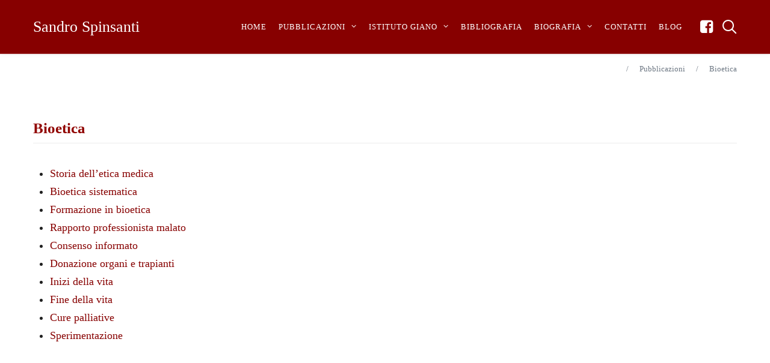

--- FILE ---
content_type: text/html; charset=UTF-8
request_url: https://sandrospinsanti.eu/pubblicazioni/bioetica/
body_size: 20329
content:
<!DOCTYPE html><html lang="it-IT"><head><script data-no-optimize="1">var litespeed_docref=sessionStorage.getItem("litespeed_docref");litespeed_docref&&(Object.defineProperty(document,"referrer",{get:function(){return litespeed_docref}}),sessionStorage.removeItem("litespeed_docref"));</script> <meta charset="UTF-8"><meta name="viewport" content="width=device-width, initial-scale=1"><link rel="shortcut icon" href="https://sandrospinsanti.eu/wp-content/uploads/2019/09/favicon.png"/><link rel="profile" href="http://gmpg.org/xfn/11"><link rel="pingback" href="https://sandrospinsanti.eu/xmlrpc.php"><meta name='robots' content='index, follow, max-image-preview:large, max-snippet:-1, max-video-preview:-1' /><style>img:is([sizes="auto" i], [sizes^="auto," i]) { contain-intrinsic-size: 3000px 1500px }</style><title>Bioetica - Sandro Spinsanti</title><meta name="description" content="La cura: come la sogniamo, come potrebbe essere." /><link rel="canonical" href="https://sandrospinsanti.eu/pubblicazioni/bioetica/" /><meta property="og:locale" content="it_IT" /><meta property="og:type" content="article" /><meta property="og:title" content="Bioetica - Sandro Spinsanti" /><meta property="og:description" content="La cura: come la sogniamo, come potrebbe essere." /><meta property="og:url" content="https://sandrospinsanti.eu/pubblicazioni/bioetica/" /><meta property="og:site_name" content="Sandro Spinsanti" /><meta property="article:publisher" content="https://www.facebook.com/Sandro-Spinsanti-107136134079410" /><meta property="article:modified_time" content="2019-11-13T14:35:55+00:00" /><meta property="og:image" content="https://sandrospinsanti.eu/wp-content/uploads/2019/10/giano.png" /><meta property="og:image:width" content="600" /><meta property="og:image:height" content="315" /><meta property="og:image:type" content="image/png" /><meta name="twitter:card" content="summary_large_image" /><meta name="twitter:image" content="https://sandrospinsanti.eu/wp-content/uploads/2019/10/giano.png" /> <script type="application/ld+json" class="yoast-schema-graph">{"@context":"https://schema.org","@graph":[{"@type":"WebPage","@id":"https://sandrospinsanti.eu/pubblicazioni/bioetica/","url":"https://sandrospinsanti.eu/pubblicazioni/bioetica/","name":"Bioetica - Sandro Spinsanti","isPartOf":{"@id":"https://sandrospinsanti.eu/#website"},"datePublished":"2019-09-05T13:22:58+00:00","dateModified":"2019-11-13T14:35:55+00:00","description":"La cura: come la sogniamo, come potrebbe essere.","breadcrumb":{"@id":"https://sandrospinsanti.eu/pubblicazioni/bioetica/#breadcrumb"},"inLanguage":"it-IT","potentialAction":[{"@type":"ReadAction","target":["https://sandrospinsanti.eu/pubblicazioni/bioetica/"]}]},{"@type":"BreadcrumbList","@id":"https://sandrospinsanti.eu/pubblicazioni/bioetica/#breadcrumb","itemListElement":[{"@type":"ListItem","position":1,"name":"Home","item":"https://sandrospinsanti.eu/"},{"@type":"ListItem","position":2,"name":"Pubblicazioni","item":"https://sandrospinsanti.eu/pubblicazioni/"},{"@type":"ListItem","position":3,"name":"Bioetica"}]},{"@type":"WebSite","@id":"https://sandrospinsanti.eu/#website","url":"https://sandrospinsanti.eu/","name":"Sandro Spinsanti","description":"","publisher":{"@id":"https://sandrospinsanti.eu/#organization"},"potentialAction":[{"@type":"SearchAction","target":{"@type":"EntryPoint","urlTemplate":"https://sandrospinsanti.eu/?s={search_term_string}"},"query-input":{"@type":"PropertyValueSpecification","valueRequired":true,"valueName":"search_term_string"}}],"inLanguage":"it-IT"},{"@type":"Organization","@id":"https://sandrospinsanti.eu/#organization","name":"Sandro Spinsanti","url":"https://sandrospinsanti.eu/","logo":{"@type":"ImageObject","inLanguage":"it-IT","@id":"https://sandrospinsanti.eu/#/schema/logo/image/","url":"https://sandrospinsanti.eu/wp-content/uploads/2019/08/Sfondo1_1920_barra.png","contentUrl":"https://sandrospinsanti.eu/wp-content/uploads/2019/08/Sfondo1_1920_barra.png","width":350,"height":432,"caption":"Sandro Spinsanti"},"image":{"@id":"https://sandrospinsanti.eu/#/schema/logo/image/"},"sameAs":["https://www.facebook.com/Sandro-Spinsanti-107136134079410"]}]}</script> <link rel='dns-prefetch' href='//fonts.googleapis.com' /><link rel="alternate" type="application/rss+xml" title="Sandro Spinsanti &raquo; Feed" href="https://sandrospinsanti.eu/feed/" /><link rel="alternate" type="application/rss+xml" title="Sandro Spinsanti &raquo; Feed dei commenti" href="https://sandrospinsanti.eu/comments/feed/" /><link data-optimized="2" rel="stylesheet" href="https://sandrospinsanti.eu/wp-content/litespeed/css/107a0854e9caea5d0481c0fff57688de.css?ver=ae190" /><style id='classic-theme-styles-inline-css' type='text/css'>/*! This file is auto-generated */
.wp-block-button__link{color:#fff;background-color:#32373c;border-radius:9999px;box-shadow:none;text-decoration:none;padding:calc(.667em + 2px) calc(1.333em + 2px);font-size:1.125em}.wp-block-file__button{background:#32373c;color:#fff;text-decoration:none}</style><style id='global-styles-inline-css' type='text/css'>:root{--wp--preset--aspect-ratio--square: 1;--wp--preset--aspect-ratio--4-3: 4/3;--wp--preset--aspect-ratio--3-4: 3/4;--wp--preset--aspect-ratio--3-2: 3/2;--wp--preset--aspect-ratio--2-3: 2/3;--wp--preset--aspect-ratio--16-9: 16/9;--wp--preset--aspect-ratio--9-16: 9/16;--wp--preset--color--black: #000000;--wp--preset--color--cyan-bluish-gray: #abb8c3;--wp--preset--color--white: #ffffff;--wp--preset--color--pale-pink: #f78da7;--wp--preset--color--vivid-red: #cf2e2e;--wp--preset--color--luminous-vivid-orange: #ff6900;--wp--preset--color--luminous-vivid-amber: #fcb900;--wp--preset--color--light-green-cyan: #7bdcb5;--wp--preset--color--vivid-green-cyan: #00d084;--wp--preset--color--pale-cyan-blue: #8ed1fc;--wp--preset--color--vivid-cyan-blue: #0693e3;--wp--preset--color--vivid-purple: #9b51e0;--wp--preset--gradient--vivid-cyan-blue-to-vivid-purple: linear-gradient(135deg,rgba(6,147,227,1) 0%,rgb(155,81,224) 100%);--wp--preset--gradient--light-green-cyan-to-vivid-green-cyan: linear-gradient(135deg,rgb(122,220,180) 0%,rgb(0,208,130) 100%);--wp--preset--gradient--luminous-vivid-amber-to-luminous-vivid-orange: linear-gradient(135deg,rgba(252,185,0,1) 0%,rgba(255,105,0,1) 100%);--wp--preset--gradient--luminous-vivid-orange-to-vivid-red: linear-gradient(135deg,rgba(255,105,0,1) 0%,rgb(207,46,46) 100%);--wp--preset--gradient--very-light-gray-to-cyan-bluish-gray: linear-gradient(135deg,rgb(238,238,238) 0%,rgb(169,184,195) 100%);--wp--preset--gradient--cool-to-warm-spectrum: linear-gradient(135deg,rgb(74,234,220) 0%,rgb(151,120,209) 20%,rgb(207,42,186) 40%,rgb(238,44,130) 60%,rgb(251,105,98) 80%,rgb(254,248,76) 100%);--wp--preset--gradient--blush-light-purple: linear-gradient(135deg,rgb(255,206,236) 0%,rgb(152,150,240) 100%);--wp--preset--gradient--blush-bordeaux: linear-gradient(135deg,rgb(254,205,165) 0%,rgb(254,45,45) 50%,rgb(107,0,62) 100%);--wp--preset--gradient--luminous-dusk: linear-gradient(135deg,rgb(255,203,112) 0%,rgb(199,81,192) 50%,rgb(65,88,208) 100%);--wp--preset--gradient--pale-ocean: linear-gradient(135deg,rgb(255,245,203) 0%,rgb(182,227,212) 50%,rgb(51,167,181) 100%);--wp--preset--gradient--electric-grass: linear-gradient(135deg,rgb(202,248,128) 0%,rgb(113,206,126) 100%);--wp--preset--gradient--midnight: linear-gradient(135deg,rgb(2,3,129) 0%,rgb(40,116,252) 100%);--wp--preset--font-size--small: 13px;--wp--preset--font-size--medium: 20px;--wp--preset--font-size--large: 36px;--wp--preset--font-size--x-large: 42px;--wp--preset--spacing--20: 0.44rem;--wp--preset--spacing--30: 0.67rem;--wp--preset--spacing--40: 1rem;--wp--preset--spacing--50: 1.5rem;--wp--preset--spacing--60: 2.25rem;--wp--preset--spacing--70: 3.38rem;--wp--preset--spacing--80: 5.06rem;--wp--preset--shadow--natural: 6px 6px 9px rgba(0, 0, 0, 0.2);--wp--preset--shadow--deep: 12px 12px 50px rgba(0, 0, 0, 0.4);--wp--preset--shadow--sharp: 6px 6px 0px rgba(0, 0, 0, 0.2);--wp--preset--shadow--outlined: 6px 6px 0px -3px rgba(255, 255, 255, 1), 6px 6px rgba(0, 0, 0, 1);--wp--preset--shadow--crisp: 6px 6px 0px rgba(0, 0, 0, 1);}:where(.is-layout-flex){gap: 0.5em;}:where(.is-layout-grid){gap: 0.5em;}body .is-layout-flex{display: flex;}.is-layout-flex{flex-wrap: wrap;align-items: center;}.is-layout-flex > :is(*, div){margin: 0;}body .is-layout-grid{display: grid;}.is-layout-grid > :is(*, div){margin: 0;}:where(.wp-block-columns.is-layout-flex){gap: 2em;}:where(.wp-block-columns.is-layout-grid){gap: 2em;}:where(.wp-block-post-template.is-layout-flex){gap: 1.25em;}:where(.wp-block-post-template.is-layout-grid){gap: 1.25em;}.has-black-color{color: var(--wp--preset--color--black) !important;}.has-cyan-bluish-gray-color{color: var(--wp--preset--color--cyan-bluish-gray) !important;}.has-white-color{color: var(--wp--preset--color--white) !important;}.has-pale-pink-color{color: var(--wp--preset--color--pale-pink) !important;}.has-vivid-red-color{color: var(--wp--preset--color--vivid-red) !important;}.has-luminous-vivid-orange-color{color: var(--wp--preset--color--luminous-vivid-orange) !important;}.has-luminous-vivid-amber-color{color: var(--wp--preset--color--luminous-vivid-amber) !important;}.has-light-green-cyan-color{color: var(--wp--preset--color--light-green-cyan) !important;}.has-vivid-green-cyan-color{color: var(--wp--preset--color--vivid-green-cyan) !important;}.has-pale-cyan-blue-color{color: var(--wp--preset--color--pale-cyan-blue) !important;}.has-vivid-cyan-blue-color{color: var(--wp--preset--color--vivid-cyan-blue) !important;}.has-vivid-purple-color{color: var(--wp--preset--color--vivid-purple) !important;}.has-black-background-color{background-color: var(--wp--preset--color--black) !important;}.has-cyan-bluish-gray-background-color{background-color: var(--wp--preset--color--cyan-bluish-gray) !important;}.has-white-background-color{background-color: var(--wp--preset--color--white) !important;}.has-pale-pink-background-color{background-color: var(--wp--preset--color--pale-pink) !important;}.has-vivid-red-background-color{background-color: var(--wp--preset--color--vivid-red) !important;}.has-luminous-vivid-orange-background-color{background-color: var(--wp--preset--color--luminous-vivid-orange) !important;}.has-luminous-vivid-amber-background-color{background-color: var(--wp--preset--color--luminous-vivid-amber) !important;}.has-light-green-cyan-background-color{background-color: var(--wp--preset--color--light-green-cyan) !important;}.has-vivid-green-cyan-background-color{background-color: var(--wp--preset--color--vivid-green-cyan) !important;}.has-pale-cyan-blue-background-color{background-color: var(--wp--preset--color--pale-cyan-blue) !important;}.has-vivid-cyan-blue-background-color{background-color: var(--wp--preset--color--vivid-cyan-blue) !important;}.has-vivid-purple-background-color{background-color: var(--wp--preset--color--vivid-purple) !important;}.has-black-border-color{border-color: var(--wp--preset--color--black) !important;}.has-cyan-bluish-gray-border-color{border-color: var(--wp--preset--color--cyan-bluish-gray) !important;}.has-white-border-color{border-color: var(--wp--preset--color--white) !important;}.has-pale-pink-border-color{border-color: var(--wp--preset--color--pale-pink) !important;}.has-vivid-red-border-color{border-color: var(--wp--preset--color--vivid-red) !important;}.has-luminous-vivid-orange-border-color{border-color: var(--wp--preset--color--luminous-vivid-orange) !important;}.has-luminous-vivid-amber-border-color{border-color: var(--wp--preset--color--luminous-vivid-amber) !important;}.has-light-green-cyan-border-color{border-color: var(--wp--preset--color--light-green-cyan) !important;}.has-vivid-green-cyan-border-color{border-color: var(--wp--preset--color--vivid-green-cyan) !important;}.has-pale-cyan-blue-border-color{border-color: var(--wp--preset--color--pale-cyan-blue) !important;}.has-vivid-cyan-blue-border-color{border-color: var(--wp--preset--color--vivid-cyan-blue) !important;}.has-vivid-purple-border-color{border-color: var(--wp--preset--color--vivid-purple) !important;}.has-vivid-cyan-blue-to-vivid-purple-gradient-background{background: var(--wp--preset--gradient--vivid-cyan-blue-to-vivid-purple) !important;}.has-light-green-cyan-to-vivid-green-cyan-gradient-background{background: var(--wp--preset--gradient--light-green-cyan-to-vivid-green-cyan) !important;}.has-luminous-vivid-amber-to-luminous-vivid-orange-gradient-background{background: var(--wp--preset--gradient--luminous-vivid-amber-to-luminous-vivid-orange) !important;}.has-luminous-vivid-orange-to-vivid-red-gradient-background{background: var(--wp--preset--gradient--luminous-vivid-orange-to-vivid-red) !important;}.has-very-light-gray-to-cyan-bluish-gray-gradient-background{background: var(--wp--preset--gradient--very-light-gray-to-cyan-bluish-gray) !important;}.has-cool-to-warm-spectrum-gradient-background{background: var(--wp--preset--gradient--cool-to-warm-spectrum) !important;}.has-blush-light-purple-gradient-background{background: var(--wp--preset--gradient--blush-light-purple) !important;}.has-blush-bordeaux-gradient-background{background: var(--wp--preset--gradient--blush-bordeaux) !important;}.has-luminous-dusk-gradient-background{background: var(--wp--preset--gradient--luminous-dusk) !important;}.has-pale-ocean-gradient-background{background: var(--wp--preset--gradient--pale-ocean) !important;}.has-electric-grass-gradient-background{background: var(--wp--preset--gradient--electric-grass) !important;}.has-midnight-gradient-background{background: var(--wp--preset--gradient--midnight) !important;}.has-small-font-size{font-size: var(--wp--preset--font-size--small) !important;}.has-medium-font-size{font-size: var(--wp--preset--font-size--medium) !important;}.has-large-font-size{font-size: var(--wp--preset--font-size--large) !important;}.has-x-large-font-size{font-size: var(--wp--preset--font-size--x-large) !important;}
:where(.wp-block-post-template.is-layout-flex){gap: 1.25em;}:where(.wp-block-post-template.is-layout-grid){gap: 1.25em;}
:where(.wp-block-columns.is-layout-flex){gap: 2em;}:where(.wp-block-columns.is-layout-grid){gap: 2em;}
:root :where(.wp-block-pullquote){font-size: 1.5em;line-height: 1.6;}</style><style id='rs-plugin-settings-inline-css' type='text/css'>#rs-demo-id {}</style><!--[if lt IE 9]><link rel='stylesheet' id='vc_lte_ie9-css' href='https://sandrospinsanti.eu/wp-content/plugins/js_composer/assets/css/vc_lte_ie9.min.css' type='text/css' media='screen' />
<![endif]--><style id='js_composer_front-inline-css' type='text/css'>.vc_custom_1567690026490{border-bottom-width: 1px !important;border-bottom-color: #ebebeb !important;border-bottom-style: solid !important;}</style><style id='the-grid-inline-css' type='text/css'>.tolb-holder{background:rgba(0,0,0,0.8)}.tolb-holder .tolb-close,.tolb-holder .tolb-title,.tolb-holder .tolb-counter,.tolb-holder .tolb-next i,.tolb-holder .tolb-prev i{color:#ffffff}.tolb-holder .tolb-load{border-color:rgba(255,255,255,0.2);border-left:3px solid #ffffff}
.to-heart-icon,.to-heart-icon svg,.to-post-like,.to-post-like .to-like-count{position:relative;display:inline-block}.to-post-like{width:auto;cursor:pointer;font-weight:400}.to-heart-icon{float:left;margin:0 4px 0 0}.to-heart-icon svg{overflow:visible;width:15px;height:14px}.to-heart-icon g{-webkit-transform:scale(1);transform:scale(1)}.to-heart-icon path{-webkit-transform:scale(1);transform:scale(1);transition:fill .4s ease,stroke .4s ease}.no-liked .to-heart-icon path{fill:#999;stroke:#999}.empty-heart .to-heart-icon path{fill:transparent!important;stroke:#999}.liked .to-heart-icon path,.to-heart-icon svg:hover path{fill:#ff6863!important;stroke:#ff6863!important}@keyframes heartBeat{0%{transform:scale(1)}20%{transform:scale(.8)}30%{transform:scale(.95)}45%{transform:scale(.75)}50%{transform:scale(.85)}100%{transform:scale(.9)}}@-webkit-keyframes heartBeat{0%,100%,50%{-webkit-transform:scale(1)}20%{-webkit-transform:scale(.8)}30%{-webkit-transform:scale(.95)}45%{-webkit-transform:scale(.75)}}.heart-pulse g{-webkit-animation-name:heartBeat;animation-name:heartBeat;-webkit-animation-duration:1s;animation-duration:1s;-webkit-animation-iteration-count:infinite;animation-iteration-count:infinite;-webkit-transform-origin:50% 50%;transform-origin:50% 50%}.to-post-like a{color:inherit!important;fill:inherit!important;stroke:inherit!important}</style><style id='__EPYT__style-inline-css' type='text/css'>.epyt-gallery-thumb {
                        width: 33.333%;
                }</style> <script id="layerslider-greensock-js-extra" type="litespeed/javascript">var LS_Meta={"v":"6.8.4"}</script> <script type="litespeed/javascript" data-src="https://sandrospinsanti.eu/wp-includes/js/jquery/jquery.min.js" id="jquery-core-js"></script> <script type="litespeed/javascript" data-src="https://sandrospinsanti.eu/wp-content/plugins/LayerSlider/static/layerslider/js/layerslider.kreaturamedia.jquery.js" id="layerslider-js"></script> <script id="__ytprefs__-js-extra" type="litespeed/javascript">var _EPYT_={"ajaxurl":"https:\/\/sandrospinsanti.eu\/wp-admin\/admin-ajax.php","security":"9a7452e53b","gallery_scrolloffset":"20","eppathtoscripts":"https:\/\/sandrospinsanti.eu\/wp-content\/plugins\/youtube-embed-plus\/scripts\/","eppath":"https:\/\/sandrospinsanti.eu\/wp-content\/plugins\/youtube-embed-plus\/","epresponsiveselector":"[\"iframe.__youtube_prefs_widget__\"]","epdovol":"1","version":"14.2.3","evselector":"iframe.__youtube_prefs__[src], iframe[src*=\"youtube.com\/embed\/\"], iframe[src*=\"youtube-nocookie.com\/embed\/\"]","ajax_compat":"","maxres_facade":"eager","ytapi_load":"light","pause_others":"","stopMobileBuffer":"1","facade_mode":"","not_live_on_channel":""}</script> <meta name="generator" content="Powered by LayerSlider 6.8.4 - Multi-Purpose, Responsive, Parallax, Mobile-Friendly Slider Plugin for WordPress." /><link rel="https://api.w.org/" href="https://sandrospinsanti.eu/wp-json/" /><link rel="alternate" title="JSON" type="application/json" href="https://sandrospinsanti.eu/wp-json/wp/v2/pages/370" /><link rel="EditURI" type="application/rsd+xml" title="RSD" href="https://sandrospinsanti.eu/xmlrpc.php?rsd" /><meta name="generator" content="WordPress 6.8.3" /><link rel='shortlink' href='https://sandrospinsanti.eu/?p=370' /><link rel="alternate" title="oEmbed (JSON)" type="application/json+oembed" href="https://sandrospinsanti.eu/wp-json/oembed/1.0/embed?url=https%3A%2F%2Fsandrospinsanti.eu%2Fpubblicazioni%2Fbioetica%2F" /><link rel="alternate" title="oEmbed (XML)" type="text/xml+oembed" href="https://sandrospinsanti.eu/wp-json/oembed/1.0/embed?url=https%3A%2F%2Fsandrospinsanti.eu%2Fpubblicazioni%2Fbioetica%2F&#038;format=xml" />
<style type="text/css">.page_title_container,
	body.woocommerce .page_title_container,
	body.bbpress:not(.buddypress) .page_title_container,
	body.single-post .page_title_container,
	body.single-portfolio .page_title_container,
	body.single-staff .page_title_container{ background-color:transparent;}.page_title_container,
	body.woocommerce .page_title_container,
	body.bbpress:not(.buddypress) .page_title_container,
	body.single-post .page_title_container,
	body.single-portfolio .page_title_container,
	body.single-staff .page_title_container{  border-bottom:1px solid #ecf0f1;}.page_title_container,
	body.woocommerce .page_title_container,
	body.bbpress:not(.buddypress) .page_title_container,
	body.single-post .page_title_container,
	body.single-portfolio .page_title_container,
	body.single-staff .page_title_container{ min-height:50px; }.page_title_container .cesis_container,.title_layout_three .breadcrumb_container ul,
	body.woocommerce .page_title_container .cesis_container,body.woocommerce .title_layout_three .breadcrumb_container ul,
	body.bbpress:not(.buddypress) .page_title_container .cesis_container,body.bbpress:not(.buddypress) .title_layout_three .breadcrumb_container ul,
	body.single-post .page_title_container .cesis_container,body.single-post .title_layout_three .breadcrumb_container ul,
	body.single-portfolio .page_title_container .cesis_container,body.single-portfolio .title_layout_three .breadcrumb_container ul,
	body.single-staff .page_title_container .cesis_container,body.single-staff .title_layout_three .breadcrumb_container ul{ max-width:1250px; }.page_title_container,
	body.woocommerce .page_title_container,
	body.bbpress:not(.buddypress) .page_title_container,
	body.single-post .page_title_container,
	body.single-portfolio .page_title_container,
	body.single-staff .page_title_container{ height:50px; }.main-title,
	body.woocommerce .main-title,
	body.bbpress:not(.buddypress) .main-title,
	body.single-post .main-title,
	body.single-portfolio .main-title,
	body.single-staff .main-title{ color:#293340; font-family:; font-size:20px; text-transform:none; letter-spacing:0px;  font-weight:600; }
	.main-title a,
	body.woocommerce .main-title a,
	body.bbpress:not(.buddypress) .main-title a,
	body.single-post .main-title a,
	body.single-portfolio .main-title a,
	body.single-staff .main-title a{ color:#293340; }.breadcrumb_container,
	body.woocommerce .breadcrumb_container,
	body.bbpress:not(.buddypress) .breadcrumb_container,
	body.single-post .breadcrumb_container,
	body.single-portfolio .breadcrumb_container,
	body.single-staff .breadcrumb_container{ font-family:; font-size:13px; text-transform:none; letter-spacing:0px; font-weight:400;}
	.breadcrumb_container,.breadcrumb_container a,
	body.woocommerce .breadcrumb_container,body.woocommerce .breadcrumb_container a,
	body.bbpress:not(.buddypress) .breadcrumb_container,body.bbpress:not(.buddypress) .breadcrumb_container a,
	body.single-post .breadcrumb_container,body.single-post .breadcrumb_container a,
	body.single-portfolio .breadcrumb_container,body.single-portfolio .breadcrumb_container a,
	body.single-staff .breadcrumb_container,body.single-staff .breadcrumb_container a{ color:#6d7783 }
	.breadcrumb_container a:hover,
	body.woocommerce .breadcrumb_container a:hover,
	body.bbpress:not(.buddypress) .breadcrumb_container a:hover,
	body.single-post .breadcrumb_container a:hover,
	body.single-portfolio .breadcrumb_container a:hover,
	body.single-staff .breadcrumb_container a:hover{ color:#910400 }
	.title_layout_three .breadcrumb_container,
	body.woocommerce .title_layout_three .breadcrumb_container,
	body.bbpress:not(.buddypress) .title_layout_three .breadcrumb_container,
	body.single-post .title_layout_three .breadcrumb_container,
	body.single-portfolio .title_layout_three .breadcrumb_container,
	body.single-staff .title_layout_three .breadcrumb_container{ background: }.page .site-main .cesis_container,.page .cesis_top_banner .cesis_container { max-width:1250px; }</style><meta name="generator" content="Powered by WPBakery Page Builder - drag and drop page builder for WordPress."/><meta name="generator" content="Powered by Slider Revolution 5.4.8.3 - responsive, Mobile-Friendly Slider Plugin for WordPress with comfortable drag and drop interface." /> <script type="litespeed/javascript">function setREVStartSize(e){try{e.c=jQuery(e.c);var i=jQuery(window).width(),t=9999,r=0,n=0,l=0,f=0,s=0,h=0;if(e.responsiveLevels&&(jQuery.each(e.responsiveLevels,function(e,f){f>i&&(t=r=f,l=e),i>f&&f>r&&(r=f,n=e)}),t>r&&(l=n)),f=e.gridheight[l]||e.gridheight[0]||e.gridheight,s=e.gridwidth[l]||e.gridwidth[0]||e.gridwidth,h=i/s,h=h>1?1:h,f=Math.round(h*f),"fullscreen"==e.sliderLayout){var u=(e.c.width(),jQuery(window).height());if(void 0!=e.fullScreenOffsetContainer){var c=e.fullScreenOffsetContainer.split(",");if(c)jQuery.each(c,function(e,i){u=jQuery(i).length>0?u-jQuery(i).outerHeight(!0):u}),e.fullScreenOffset.split("%").length>1&&void 0!=e.fullScreenOffset&&e.fullScreenOffset.length>0?u-=jQuery(window).height()*parseInt(e.fullScreenOffset,0)/100:void 0!=e.fullScreenOffset&&e.fullScreenOffset.length>0&&(u-=parseInt(e.fullScreenOffset,0))}f=u}else void 0!=e.minHeight&&f<e.minHeight&&(f=e.minHeight);e.c.closest(".rev_slider_wrapper").css({height:f})}catch(d){console.log("Failure at Presize of Slider:"+d)}}</script> <style type="text/css" id="wp-custom-css">#mbm-book-page .mbm-book-download-links-label
{
	font-size: 18px;
}

blockquote.mbm-book-reviews-text
{
	font-size: 16px;
}

.footer_main .cesis_container {
	padding-bottom: 80px !important;
}

#cookie-notice .cn-button {
	height: 25px;
	padding-top:6px;
	width:50px;
		margin-left: 3px !important;
}

#cn-accept-cookie {
	    background-color: #910400 !important;
    	padding-bottom: 20px !important;
}

body.single-post .main-title {
	font-size: 3em;
	line-height: 1.5;
}

@media (max-width: 1365px) {
	body.single-post .main-title {
		font-size: 2em;
	}
}

@media (min-width: 1440px) {
	[id^=post] {
		margin-top: 80px;
	}
}

.mbdb_book {
	margin-top: 0;
}

#post-11 {
	margin-top: 0;
}</style><noscript><style>.wpb_animate_when_almost_visible { opacity: 1; }</style></noscript></head><body class="wp-singular page-template-default page page-id-370 page-child parent-pageid-194 wp-theme-cesis wp-child-theme-cesis_child_theme  header_sticky cesis_menu_use_dda no-touch cesis_parent_highlight cesis_lightbox_lg cookies-not-set wpb-js-composer js-comp-ver-6.0.3 vc_responsive"><div id="wrap_all"><div id="header_container" class="cesis_opaque_header" ><header id="cesis_header" class="top-header cesis_sticky cesis_header_hiding  cesis_header_shadow"><div class="header_main"><div class="cesis_container"><div class="header_logo logo_left"><p class="site-title"><a href="https://sandrospinsanti.eu" rel="home">
Sandro Spinsanti		        </a></p><p class="site-description"></p><div class="cesis_menu_button cesis_mobile_menu_switch"><span class="lines"></span></div></div><div class="tt-header-additional tt-main-additional additional_simple logo_left nav_normal  "><span class="cesis_social_icons "><a href="https://www.facebook.com/Sandro-Spinsanti-107136134079410" target="_blank" class="fa fa-facebook-square"></a></span>
<span class="cesis_search_icon "><ul class="sm smart_menu search-menu sm-vertical"><li><a href="#" class="cesis_open_s_overlay"><i class="fa fa-search2"></i><span class="cesis_desktop_hidden"><span>Cerca</span></span></a><ul class="cesis_dropdown cesis_desktop_hidden"><li><form role="search" method="get" class="search-form" action="https://sandrospinsanti.eu">
<input type="search" class="search-field" placeholder="Cerca ..." value="" name="s"></form></li></ul></li></ul>
</span></div><nav id="site-navigation" class="tt-main-navigation logo_left menu_right nav_normal "><div class="menu-main-ct"><ul id="main-menu" class="main-menu sm smart_menu"><li class="   menu-item menu-item-type-post_type menu-item-object-page menu-item-home menu-item-164 " ><a href="https://sandrospinsanti.eu/"><span>Home</span></a></li><li class="   menu-item menu-item-type-post_type menu-item-object-page current-page-ancestor current-menu-ancestor current-page-parent current_page_ancestor menu-item-has-children menu-item-376 " ><a href="https://sandrospinsanti.eu/pubblicazioni/"><span>Pubblicazioni</span></a><ul class="sub-menu"><li class="   menu-item menu-item-type-custom menu-item-object-custom current-menu-ancestor current-menu-parent menu-item-has-children menu-item-2092 " ><a href="#"><span>Indice Analitico</span></a><ul class="sub-menu"><li class="   menu-item menu-item-type-post_type menu-item-object-page current-menu-item page_item page-item-370 current_page_item menu-item-has-children menu-item-375 " ><a href="https://sandrospinsanti.eu/pubblicazioni/bioetica/"><span>Bioetica</span></a><ul class="sub-menu"><li class="   menu-item menu-item-type-custom menu-item-object-custom menu-item-696 " ><a href="http://sandrospinsanti.eu/argomenti/storia-delletica-medica"><span>Storia dell&#8217;etica medica</span></a></li><li class="   menu-item menu-item-type-custom menu-item-object-custom menu-item-698 " ><a href="http://sandrospinsanti.eu/argomenti/bioetica-sistematica"><span>Bioetica sistematica</span></a></li><li class="   menu-item menu-item-type-custom menu-item-object-custom menu-item-699 " ><a href="http://sandrospinsanti.eu/argomenti/formazione-in-bioetica"><span>Formazione in bioetica</span></a></li><li class="   menu-item menu-item-type-custom menu-item-object-custom menu-item-700 " ><a href="http://sandrospinsanti.eu/argomenti/rapporto-professionista-malato"><span>Rapporto professionista-malato</span></a></li><li class="   menu-item menu-item-type-custom menu-item-object-custom menu-item-887 " ><a href="http://sandrospinsanti.eu/argomenti/consenso-informato"><span>Consenso informato</span></a></li><li class="   menu-item menu-item-type-custom menu-item-object-custom menu-item-915 " ><a href="http://sandrospinsanti.eu/argomenti/donazione-organi-e-trapianti"><span>Donazione organi e trapianti</span></a></li><li class="   menu-item menu-item-type-custom menu-item-object-custom menu-item-948 " ><a href="http://sandrospinsanti.eu/argomenti/inizi-della-vita"><span>Inizi della vita</span></a></li><li class="   menu-item menu-item-type-custom menu-item-object-custom menu-item-980 " ><a href="http://sandrospinsanti.eu/argomenti/fine-della-vita"><span>Fine della vita</span></a></li><li class="   menu-item menu-item-type-custom menu-item-object-custom menu-item-1074 " ><a href="http://sandrospinsanti.eu/argomenti/cure-palliative"><span>Cure palliative</span></a></li><li class="   menu-item menu-item-type-custom menu-item-object-custom menu-item-1096 " ><a href="http://sandrospinsanti.eu/argomenti/sperimentazione"><span>Sperimentazione</span></a></li></ul></li><li class="   menu-item menu-item-type-post_type menu-item-object-page menu-item-has-children menu-item-390 " ><a href="https://sandrospinsanti.eu/pubblicazioni/medical-humanities/"><span>Medical Humanities</span></a><ul class="sub-menu"><li class="   menu-item menu-item-type-custom menu-item-object-custom menu-item-1105 " ><a href="http://sandrospinsanti.eu/argomenti/letteratura-e-medicina"><span>Letteratura e medicina</span></a></li><li class="   menu-item menu-item-type-custom menu-item-object-custom menu-item-1134 " ><a href="http://sandrospinsanti.eu/argomenti/arti-e-medicina"><span>Arti e medicina</span></a></li><li class="   menu-item menu-item-type-custom menu-item-object-custom menu-item-1174 " ><a href="http://sandrospinsanti.eu/argomenti/formazione-umanistica-dei-professionisti-sanitari"><span>Formazione umanistica dei professionisti sanitari</span></a></li></ul></li><li class="   menu-item menu-item-type-post_type menu-item-object-page menu-item-has-children menu-item-389 " ><a href="https://sandrospinsanti.eu/pubblicazioni/antropologia-medica/"><span>Antropologia Medica</span></a><ul class="sub-menu"><li class="   menu-item menu-item-type-custom menu-item-object-custom menu-item-1253 " ><a href="http://sandrospinsanti.eu/argomenti/salute-e-malattia"><span>Salute e malattia</span></a></li><li class="   menu-item menu-item-type-custom menu-item-object-custom menu-item-1282 " ><a href="http://sandrospinsanti.eu/argomenti/corporeita"><span>Corporeità</span></a></li><li class="   menu-item menu-item-type-custom menu-item-object-custom menu-item-1310 " ><a href="http://sandrospinsanti.eu/argomenti/famiglia"><span>Famiglia</span></a></li><li class="   menu-item menu-item-type-custom menu-item-object-custom menu-item-1325 " ><a href="http://sandrospinsanti.eu/argomenti/qualita-della-vita"><span>Qualità della vita</span></a></li><li class="   menu-item menu-item-type-custom menu-item-object-custom menu-item-1373 " ><a href="http://sandrospinsanti.eu/argomenti/invecchiamento"><span>Invecchiamento</span></a></li><li class="   menu-item menu-item-type-custom menu-item-object-custom menu-item-1380 " ><a href="http://sandrospinsanti.eu/argomenti/dolore"><span>Dolore</span></a></li><li class="   menu-item menu-item-type-custom menu-item-object-custom menu-item-1418 " ><a href="http://sandrospinsanti.eu/argomenti/genetica-e-eugenetica"><span>Genetica e eugenetica</span></a></li><li class="   menu-item menu-item-type-custom menu-item-object-custom menu-item-1431 " ><a href="http://sandrospinsanti.eu/argomenti/ecologia-e-vita-animale"><span>Ecologia e vita animale</span></a></li></ul></li><li class="   menu-item menu-item-type-post_type menu-item-object-page menu-item-has-children menu-item-392 " ><a href="https://sandrospinsanti.eu/pubblicazioni/professioni-sanitarie/"><span>Professioni Sanitarie</span></a><ul class="sub-menu"><li class="   menu-item menu-item-type-custom menu-item-object-custom menu-item-1444 " ><a href="http://sandrospinsanti.eu/argomenti/codici-deontologici-professioni-sanitarie"><span>Codici deontologici professioni sanitarie</span></a></li><li class="   menu-item menu-item-type-custom menu-item-object-custom menu-item-1453 " ><a href="http://sandrospinsanti.eu/argomenti/nursing"><span>Nursing</span></a></li><li class="   menu-item menu-item-type-custom menu-item-object-custom menu-item-1464 " ><a href="http://sandrospinsanti.eu/argomenti/counseling"><span>Counseling</span></a></li><li class="   menu-item menu-item-type-custom menu-item-object-custom menu-item-1474 " ><a href="http://sandrospinsanti.eu/argomenti/medicine-non-convenzionali"><span>Medicine non convenzionali</span></a></li></ul></li><li class="   menu-item menu-item-type-post_type menu-item-object-page menu-item-has-children menu-item-391 " ><a href="https://sandrospinsanti.eu/pubblicazioni/organizzazione-sanitaria/"><span>Organizzazione Sanitaria</span></a><ul class="sub-menu"><li class="   menu-item menu-item-type-custom menu-item-object-custom menu-item-1479 " ><a href="http://sandrospinsanti.eu/argomenti/politiche-sanitarie"><span>Politiche sanitarie</span></a></li><li class="   menu-item menu-item-type-custom menu-item-object-custom menu-item-1504 " ><a href="http://sandrospinsanti.eu/argomenti/sistemi-sanitari"><span>Sistemi sanitari</span></a></li><li class="   menu-item menu-item-type-custom menu-item-object-custom menu-item-1601 " ><a href="http://sandrospinsanti.eu/argomenti/comitati-etici"><span>Comitati etici</span></a></li></ul></li><li class="   menu-item menu-item-type-post_type menu-item-object-page menu-item-has-children menu-item-393 " ><a href="https://sandrospinsanti.eu/pubblicazioni/psicologia/"><span>Psicologia</span></a><ul class="sub-menu"><li class="   menu-item menu-item-type-custom menu-item-object-custom menu-item-1621 " ><a href="http://sandrospinsanti.eu/argomenti/psicoterapia"><span>Psicoterapia</span></a></li><li class="   menu-item menu-item-type-custom menu-item-object-custom menu-item-1634 " ><a href="http://sandrospinsanti.eu/argomenti/psicologia-umanistica-e-transpersonale"><span>Psicologia umanistica e transpersonale</span></a></li><li class="   menu-item menu-item-type-custom menu-item-object-custom menu-item-1645 " ><a href="http://sandrospinsanti.eu/argomenti/neuroscienze-e-salute-mentale"><span>Neuroscienze e salute mentale</span></a></li></ul></li><li class="   menu-item menu-item-type-post_type menu-item-object-page menu-item-has-children menu-item-394 " ><a href="https://sandrospinsanti.eu/pubblicazioni/teologia/"><span>Teologia</span></a><ul class="sub-menu"><li class="   menu-item menu-item-type-custom menu-item-object-custom menu-item-1661 " ><a href="http://sandrospinsanti.eu/argomenti/ecumenismo"><span>Ecumenismo</span></a></li><li class="   menu-item menu-item-type-custom menu-item-object-custom menu-item-1674 " ><a href="http://sandrospinsanti.eu/argomenti/teologia-fondamentale"><span>Teologia fondamentale</span></a></li><li class="   menu-item menu-item-type-custom menu-item-object-custom menu-item-1675 " ><a href="http://sandrospinsanti.eu/argomenti/spiritualita"><span>Spiritualità</span></a></li><li class="   menu-item menu-item-type-custom menu-item-object-custom menu-item-1748 " ><a href="http://sandrospinsanti.eu/argomenti/pastorale-sanitaria"><span>Pastorale sanitaria</span></a></li><li class="   menu-item menu-item-type-custom menu-item-object-custom menu-item-1772 " ><a href="http://sandrospinsanti.eu/argomenti/religioni-e-bioetica"><span>Religioni e bioetica</span></a></li></ul></li></ul></li><li class="   menu-item menu-item-type-custom menu-item-object-custom menu-item-has-children menu-item-2093 " ><a href="#"><span>Editoria</span></a><ul class="sub-menu"><li class="   menu-item menu-item-type-custom menu-item-object-custom menu-item-2094 " ><a href="http://sandrospinsanti.eu/editoria/libri"><span>Libri</span></a></li><li class="   menu-item menu-item-type-custom menu-item-object-custom menu-item-2095 " ><a href="http://sandrospinsanti.eu/editoria/a-cura"><span>A cura</span></a></li><li class="   menu-item menu-item-type-custom menu-item-object-custom menu-item-2096 " ><a href="http://sandrospinsanti.eu/editoria/voci-di-dizionari-ed-enciclopedie"><span>Voci di dizionari ed enciclopedie</span></a></li><li class="   menu-item menu-item-type-custom menu-item-object-custom menu-item-2097 " ><a href="http://sandrospinsanti.eu/editoria/contributi-a-opere-collettive"><span>Contributi a opere collettive</span></a></li><li class="   menu-item menu-item-type-custom menu-item-object-custom menu-item-2098 " ><a href="http://sandrospinsanti.eu/editoria/atti-di-convegni"><span>Atti di convegni</span></a></li><li class="   menu-item menu-item-type-custom menu-item-object-custom menu-item-2099 " ><a href="http://sandrospinsanti.eu/editoria/articoli-di-riviste"><span>Articoli di riviste</span></a></li><li class="   menu-item menu-item-type-custom menu-item-object-custom menu-item-2100 " ><a href="http://sandrospinsanti.eu/editoria/presentazioni-e-postfazioni"><span>Presentazioni e postfazioni</span></a></li><li class="   menu-item menu-item-type-custom menu-item-object-custom menu-item-2101 " ><a href="http://sandrospinsanti.eu/editoria/divulgazione-giornalistica"><span>Divulgazione giornalistica</span></a></li></ul></li></ul></li><li class="   menu-item menu-item-type-post_type menu-item-object-page menu-item-has-children menu-item-396 " ><a href="https://sandrospinsanti.eu/istituto-giano/"><span>Istituto Giano</span></a><ul class="sub-menu"><li class="   menu-item menu-item-type-custom menu-item-object-custom menu-item-2216 " ><a href="http://sandrospinsanti.eu/istituto-giano/attivita-di-formazione/"><span>Formazione</span></a></li><li class="   menu-item menu-item-type-post_type menu-item-object-page menu-item-403 " ><a href="https://sandrospinsanti.eu/istituto-giano/attivita-editoriali/volumi/"><span>Volumi</span></a></li><li class="   menu-item menu-item-type-post_type menu-item-object-page menu-item-402 " ><a href="https://sandrospinsanti.eu/istituto-giano/attivita-editoriali/quaderni-di-janus/"><span>Quaderni di Janus</span></a></li><li class="   menu-item menu-item-type-post_type menu-item-object-page menu-item-401 " ><a href="https://sandrospinsanti.eu/istituto-giano/attivita-editoriali/larco-di-giano/"><span>L&#8217;arco di Giano</span></a></li><li class="   menu-item menu-item-type-post_type menu-item-object-page menu-item-400 " ><a href="https://sandrospinsanti.eu/istituto-giano/attivita-editoriali/rivista-janus/"><span>Rivista Janus</span></a></li><li class="   menu-item menu-item-type-post_type menu-item-object-page menu-item-399 " ><a href="https://sandrospinsanti.eu/istituto-giano/attivita-editoriali/archivio-janus/"><span>Archivio Janus</span></a></li></ul></li><li class="   menu-item menu-item-type-post_type menu-item-object-page menu-item-404 " ><a href="https://sandrospinsanti.eu/bibliografia/"><span>Bibliografia</span></a></li><li class="   menu-item menu-item-type-post_type menu-item-object-page menu-item-has-children menu-item-405 " ><a href="https://sandrospinsanti.eu/biografia/"><span>Biografia</span></a><ul class="sub-menu"><li class="   menu-item menu-item-type-post_type menu-item-object-page menu-item-1817 " ><a href="https://sandrospinsanti.eu/convegni/"><span>Convegni</span></a></li></ul></li><li class="   menu-item menu-item-type-post_type menu-item-object-page menu-item-165 " ><a href="https://sandrospinsanti.eu/contatti/"><span>Contatti</span></a></li><li class="   menu-item menu-item-type-post_type menu-item-object-page menu-item-1852 " ><a href="https://sandrospinsanti.eu/blog/"><span>Blog</span></a></li></ul></div></nav></div></div><div class="header_mobile "><nav id="mobile-navigation" class="tt-mobile-navigation"><div class="menu-mobile-ct"><ul id="mobile-menu" class="mobile-menu sm smart_menu"><li class="   menu-item menu-item-type-post_type menu-item-object-page menu-item-home menu-item-164 " ><a href="https://sandrospinsanti.eu/"><span>Home</span></a></li><li class="   menu-item menu-item-type-post_type menu-item-object-page current-page-ancestor current-menu-ancestor current-page-parent current_page_ancestor menu-item-has-children menu-item-376 " ><a href="https://sandrospinsanti.eu/pubblicazioni/"><span>Pubblicazioni</span></a><ul class="sub-menu"><li class="   menu-item menu-item-type-custom menu-item-object-custom current-menu-ancestor current-menu-parent menu-item-has-children menu-item-2092 " ><a href="#"><span>Indice Analitico</span></a><ul class="sub-menu"><li class="   menu-item menu-item-type-post_type menu-item-object-page current-menu-item page_item page-item-370 current_page_item menu-item-has-children menu-item-375 " ><a href="https://sandrospinsanti.eu/pubblicazioni/bioetica/"><span>Bioetica</span></a><ul class="sub-menu"><li class="   menu-item menu-item-type-custom menu-item-object-custom menu-item-696 " ><a href="http://sandrospinsanti.eu/argomenti/storia-delletica-medica"><span>Storia dell&#8217;etica medica</span></a></li><li class="   menu-item menu-item-type-custom menu-item-object-custom menu-item-698 " ><a href="http://sandrospinsanti.eu/argomenti/bioetica-sistematica"><span>Bioetica sistematica</span></a></li><li class="   menu-item menu-item-type-custom menu-item-object-custom menu-item-699 " ><a href="http://sandrospinsanti.eu/argomenti/formazione-in-bioetica"><span>Formazione in bioetica</span></a></li><li class="   menu-item menu-item-type-custom menu-item-object-custom menu-item-700 " ><a href="http://sandrospinsanti.eu/argomenti/rapporto-professionista-malato"><span>Rapporto professionista-malato</span></a></li><li class="   menu-item menu-item-type-custom menu-item-object-custom menu-item-887 " ><a href="http://sandrospinsanti.eu/argomenti/consenso-informato"><span>Consenso informato</span></a></li><li class="   menu-item menu-item-type-custom menu-item-object-custom menu-item-915 " ><a href="http://sandrospinsanti.eu/argomenti/donazione-organi-e-trapianti"><span>Donazione organi e trapianti</span></a></li><li class="   menu-item menu-item-type-custom menu-item-object-custom menu-item-948 " ><a href="http://sandrospinsanti.eu/argomenti/inizi-della-vita"><span>Inizi della vita</span></a></li><li class="   menu-item menu-item-type-custom menu-item-object-custom menu-item-980 " ><a href="http://sandrospinsanti.eu/argomenti/fine-della-vita"><span>Fine della vita</span></a></li><li class="   menu-item menu-item-type-custom menu-item-object-custom menu-item-1074 " ><a href="http://sandrospinsanti.eu/argomenti/cure-palliative"><span>Cure palliative</span></a></li><li class="   menu-item menu-item-type-custom menu-item-object-custom menu-item-1096 " ><a href="http://sandrospinsanti.eu/argomenti/sperimentazione"><span>Sperimentazione</span></a></li></ul></li><li class="   menu-item menu-item-type-post_type menu-item-object-page menu-item-has-children menu-item-390 " ><a href="https://sandrospinsanti.eu/pubblicazioni/medical-humanities/"><span>Medical Humanities</span></a><ul class="sub-menu"><li class="   menu-item menu-item-type-custom menu-item-object-custom menu-item-1105 " ><a href="http://sandrospinsanti.eu/argomenti/letteratura-e-medicina"><span>Letteratura e medicina</span></a></li><li class="   menu-item menu-item-type-custom menu-item-object-custom menu-item-1134 " ><a href="http://sandrospinsanti.eu/argomenti/arti-e-medicina"><span>Arti e medicina</span></a></li><li class="   menu-item menu-item-type-custom menu-item-object-custom menu-item-1174 " ><a href="http://sandrospinsanti.eu/argomenti/formazione-umanistica-dei-professionisti-sanitari"><span>Formazione umanistica dei professionisti sanitari</span></a></li></ul></li><li class="   menu-item menu-item-type-post_type menu-item-object-page menu-item-has-children menu-item-389 " ><a href="https://sandrospinsanti.eu/pubblicazioni/antropologia-medica/"><span>Antropologia Medica</span></a><ul class="sub-menu"><li class="   menu-item menu-item-type-custom menu-item-object-custom menu-item-1253 " ><a href="http://sandrospinsanti.eu/argomenti/salute-e-malattia"><span>Salute e malattia</span></a></li><li class="   menu-item menu-item-type-custom menu-item-object-custom menu-item-1282 " ><a href="http://sandrospinsanti.eu/argomenti/corporeita"><span>Corporeità</span></a></li><li class="   menu-item menu-item-type-custom menu-item-object-custom menu-item-1310 " ><a href="http://sandrospinsanti.eu/argomenti/famiglia"><span>Famiglia</span></a></li><li class="   menu-item menu-item-type-custom menu-item-object-custom menu-item-1325 " ><a href="http://sandrospinsanti.eu/argomenti/qualita-della-vita"><span>Qualità della vita</span></a></li><li class="   menu-item menu-item-type-custom menu-item-object-custom menu-item-1373 " ><a href="http://sandrospinsanti.eu/argomenti/invecchiamento"><span>Invecchiamento</span></a></li><li class="   menu-item menu-item-type-custom menu-item-object-custom menu-item-1380 " ><a href="http://sandrospinsanti.eu/argomenti/dolore"><span>Dolore</span></a></li><li class="   menu-item menu-item-type-custom menu-item-object-custom menu-item-1418 " ><a href="http://sandrospinsanti.eu/argomenti/genetica-e-eugenetica"><span>Genetica e eugenetica</span></a></li><li class="   menu-item menu-item-type-custom menu-item-object-custom menu-item-1431 " ><a href="http://sandrospinsanti.eu/argomenti/ecologia-e-vita-animale"><span>Ecologia e vita animale</span></a></li></ul></li><li class="   menu-item menu-item-type-post_type menu-item-object-page menu-item-has-children menu-item-392 " ><a href="https://sandrospinsanti.eu/pubblicazioni/professioni-sanitarie/"><span>Professioni Sanitarie</span></a><ul class="sub-menu"><li class="   menu-item menu-item-type-custom menu-item-object-custom menu-item-1444 " ><a href="http://sandrospinsanti.eu/argomenti/codici-deontologici-professioni-sanitarie"><span>Codici deontologici professioni sanitarie</span></a></li><li class="   menu-item menu-item-type-custom menu-item-object-custom menu-item-1453 " ><a href="http://sandrospinsanti.eu/argomenti/nursing"><span>Nursing</span></a></li><li class="   menu-item menu-item-type-custom menu-item-object-custom menu-item-1464 " ><a href="http://sandrospinsanti.eu/argomenti/counseling"><span>Counseling</span></a></li><li class="   menu-item menu-item-type-custom menu-item-object-custom menu-item-1474 " ><a href="http://sandrospinsanti.eu/argomenti/medicine-non-convenzionali"><span>Medicine non convenzionali</span></a></li></ul></li><li class="   menu-item menu-item-type-post_type menu-item-object-page menu-item-has-children menu-item-391 " ><a href="https://sandrospinsanti.eu/pubblicazioni/organizzazione-sanitaria/"><span>Organizzazione Sanitaria</span></a><ul class="sub-menu"><li class="   menu-item menu-item-type-custom menu-item-object-custom menu-item-1479 " ><a href="http://sandrospinsanti.eu/argomenti/politiche-sanitarie"><span>Politiche sanitarie</span></a></li><li class="   menu-item menu-item-type-custom menu-item-object-custom menu-item-1504 " ><a href="http://sandrospinsanti.eu/argomenti/sistemi-sanitari"><span>Sistemi sanitari</span></a></li><li class="   menu-item menu-item-type-custom menu-item-object-custom menu-item-1601 " ><a href="http://sandrospinsanti.eu/argomenti/comitati-etici"><span>Comitati etici</span></a></li></ul></li><li class="   menu-item menu-item-type-post_type menu-item-object-page menu-item-has-children menu-item-393 " ><a href="https://sandrospinsanti.eu/pubblicazioni/psicologia/"><span>Psicologia</span></a><ul class="sub-menu"><li class="   menu-item menu-item-type-custom menu-item-object-custom menu-item-1621 " ><a href="http://sandrospinsanti.eu/argomenti/psicoterapia"><span>Psicoterapia</span></a></li><li class="   menu-item menu-item-type-custom menu-item-object-custom menu-item-1634 " ><a href="http://sandrospinsanti.eu/argomenti/psicologia-umanistica-e-transpersonale"><span>Psicologia umanistica e transpersonale</span></a></li><li class="   menu-item menu-item-type-custom menu-item-object-custom menu-item-1645 " ><a href="http://sandrospinsanti.eu/argomenti/neuroscienze-e-salute-mentale"><span>Neuroscienze e salute mentale</span></a></li></ul></li><li class="   menu-item menu-item-type-post_type menu-item-object-page menu-item-has-children menu-item-394 " ><a href="https://sandrospinsanti.eu/pubblicazioni/teologia/"><span>Teologia</span></a><ul class="sub-menu"><li class="   menu-item menu-item-type-custom menu-item-object-custom menu-item-1661 " ><a href="http://sandrospinsanti.eu/argomenti/ecumenismo"><span>Ecumenismo</span></a></li><li class="   menu-item menu-item-type-custom menu-item-object-custom menu-item-1674 " ><a href="http://sandrospinsanti.eu/argomenti/teologia-fondamentale"><span>Teologia fondamentale</span></a></li><li class="   menu-item menu-item-type-custom menu-item-object-custom menu-item-1675 " ><a href="http://sandrospinsanti.eu/argomenti/spiritualita"><span>Spiritualità</span></a></li><li class="   menu-item menu-item-type-custom menu-item-object-custom menu-item-1748 " ><a href="http://sandrospinsanti.eu/argomenti/pastorale-sanitaria"><span>Pastorale sanitaria</span></a></li><li class="   menu-item menu-item-type-custom menu-item-object-custom menu-item-1772 " ><a href="http://sandrospinsanti.eu/argomenti/religioni-e-bioetica"><span>Religioni e bioetica</span></a></li></ul></li></ul></li><li class="   menu-item menu-item-type-custom menu-item-object-custom menu-item-has-children menu-item-2093 " ><a href="#"><span>Editoria</span></a><ul class="sub-menu"><li class="   menu-item menu-item-type-custom menu-item-object-custom menu-item-2094 " ><a href="http://sandrospinsanti.eu/editoria/libri"><span>Libri</span></a></li><li class="   menu-item menu-item-type-custom menu-item-object-custom menu-item-2095 " ><a href="http://sandrospinsanti.eu/editoria/a-cura"><span>A cura</span></a></li><li class="   menu-item menu-item-type-custom menu-item-object-custom menu-item-2096 " ><a href="http://sandrospinsanti.eu/editoria/voci-di-dizionari-ed-enciclopedie"><span>Voci di dizionari ed enciclopedie</span></a></li><li class="   menu-item menu-item-type-custom menu-item-object-custom menu-item-2097 " ><a href="http://sandrospinsanti.eu/editoria/contributi-a-opere-collettive"><span>Contributi a opere collettive</span></a></li><li class="   menu-item menu-item-type-custom menu-item-object-custom menu-item-2098 " ><a href="http://sandrospinsanti.eu/editoria/atti-di-convegni"><span>Atti di convegni</span></a></li><li class="   menu-item menu-item-type-custom menu-item-object-custom menu-item-2099 " ><a href="http://sandrospinsanti.eu/editoria/articoli-di-riviste"><span>Articoli di riviste</span></a></li><li class="   menu-item menu-item-type-custom menu-item-object-custom menu-item-2100 " ><a href="http://sandrospinsanti.eu/editoria/presentazioni-e-postfazioni"><span>Presentazioni e postfazioni</span></a></li><li class="   menu-item menu-item-type-custom menu-item-object-custom menu-item-2101 " ><a href="http://sandrospinsanti.eu/editoria/divulgazione-giornalistica"><span>Divulgazione giornalistica</span></a></li></ul></li></ul></li><li class="   menu-item menu-item-type-post_type menu-item-object-page menu-item-has-children menu-item-396 " ><a href="https://sandrospinsanti.eu/istituto-giano/"><span>Istituto Giano</span></a><ul class="sub-menu"><li class="   menu-item menu-item-type-custom menu-item-object-custom menu-item-2216 " ><a href="http://sandrospinsanti.eu/istituto-giano/attivita-di-formazione/"><span>Formazione</span></a></li><li class="   menu-item menu-item-type-post_type menu-item-object-page menu-item-403 " ><a href="https://sandrospinsanti.eu/istituto-giano/attivita-editoriali/volumi/"><span>Volumi</span></a></li><li class="   menu-item menu-item-type-post_type menu-item-object-page menu-item-402 " ><a href="https://sandrospinsanti.eu/istituto-giano/attivita-editoriali/quaderni-di-janus/"><span>Quaderni di Janus</span></a></li><li class="   menu-item menu-item-type-post_type menu-item-object-page menu-item-401 " ><a href="https://sandrospinsanti.eu/istituto-giano/attivita-editoriali/larco-di-giano/"><span>L&#8217;arco di Giano</span></a></li><li class="   menu-item menu-item-type-post_type menu-item-object-page menu-item-400 " ><a href="https://sandrospinsanti.eu/istituto-giano/attivita-editoriali/rivista-janus/"><span>Rivista Janus</span></a></li><li class="   menu-item menu-item-type-post_type menu-item-object-page menu-item-399 " ><a href="https://sandrospinsanti.eu/istituto-giano/attivita-editoriali/archivio-janus/"><span>Archivio Janus</span></a></li></ul></li><li class="   menu-item menu-item-type-post_type menu-item-object-page menu-item-404 " ><a href="https://sandrospinsanti.eu/bibliografia/"><span>Bibliografia</span></a></li><li class="   menu-item menu-item-type-post_type menu-item-object-page menu-item-has-children menu-item-405 " ><a href="https://sandrospinsanti.eu/biografia/"><span>Biografia</span></a><ul class="sub-menu"><li class="   menu-item menu-item-type-post_type menu-item-object-page menu-item-1817 " ><a href="https://sandrospinsanti.eu/convegni/"><span>Convegni</span></a></li></ul></li><li class="   menu-item menu-item-type-post_type menu-item-object-page menu-item-165 " ><a href="https://sandrospinsanti.eu/contatti/"><span>Contatti</span></a></li><li class="   menu-item menu-item-type-post_type menu-item-object-page menu-item-1852 " ><a href="https://sandrospinsanti.eu/blog/"><span>Blog</span></a></li></ul></div></nav><div class="tt-mobile-additional">
<span class="cesis_search_icon"><ul class="sm smart_menu search-menu sm-vertical cesis_search_dropdown"><li><a href="#" class="cesis_open_s_overlay"><span><i class="fa fa-search2"></i><span>Cerca</span></span></a><ul class="cesis_dropdown"><li><form role="search" method="get" class="search-form" action="https://sandrospinsanti.eu">
<input type="search" class="search-field" placeholder="Cerca ..." value="" name="s"></form></li></ul></li></ul>
</span><span class="cesis_social_icons cesis_simple"><a href="https://www.facebook.com/Sandro-Spinsanti-107136134079410" target="_blank" class="fa fa-facebook-square"></a></span></div></div></header></div><div id="main-content" class="main-container"><div class=' empty_title  title_layout_one title_alignment_center page_title_container' {wrapper_attributes}><div class='cesis_container'><div class='title_ctn'><h1 class='main-title entry-title'></h1></div><div class="breadcrumb_container" itemprop="breadcrumb" itemscope itemtype="http://schema.org/BreadcrumbList"><ul itemtype="http://schema.org/BreadcrumbList" itemscope=""><li><span  class="bc_separator">/</span><a href="https://sandrospinsanti.eu/pubblicazioni/">Pubblicazioni</a></li><li><span class="bc_separator">/</span><a title="Bioetica" href="#">Bioetica</a><span class="bc_separator">/</span></li></ul></div></div></div><main id="cesis_main" class="site-main vc_full_width_row_container  no no no" role="main"><div class="cesis_container"><div class="article_ctn "><article id="post-370" class="post-370 page type-page status-publish hentry"><header class="entry-content-header"></header><div class="entry-content"><div class="vc_row wpb_row vc_row-fluid"><div class="wpb_column vc_column_container vc_col-sm-12"><div class="vc_column-inner "><div class="wpb_wrapper"><div class="wpb_text_column wpb_content_element  cesis_text_transform_none  vc_custom_1567690026490" ><div class="wpb_wrapper"><h1 class="book-header">Bioetica</h1></div></div><div class="wpb_text_column wpb_content_element  cesis_text_transform_none  book-grid-page" ><div class="wpb_wrapper"><ul><li><a href="http://sandrospinsanti.eu/argomenti/storia-delletica-medica">Storia dell&#8217;etica medica</a></li><li><a href="http://sandrospinsanti.eu/argomenti/bioetica-sistematica">Bioetica sistematica</a></li><li><a href="http://sandrospinsanti.eu/argomenti/formazione-in-bioetica">Formazione in bioetica</a></li><li><a href="http://sandrospinsanti.eu/argomenti/rapporto-professionista-malato">Rapporto professionista malato</a></li><li><a href="http://sandrospinsanti.eu/argomenti/consenso-informato">Consenso informato</a></li><li><a href="http://sandrospinsanti.eu/argomenti/donazione-organi-e-trapianti">Donazione organi e trapianti</a></li><li><a href="http://sandrospinsanti.eu/argomenti/inizi-della-vita">Inizi della vita</a></li><li><a href="http://sandrospinsanti.eu/argomenti/fine-della-vita">Fine della vita</a></li><li><a href="http://sandrospinsanti.eu/argomenti/cure-palliative">Cure palliative</a></li><li><a href="http://sandrospinsanti.eu/argomenti/sperimentazione">Sperimentazione</a></li></ul></div></div></div></div></div><div class="tt-shape tt-shape-top " data-negative="false"></div><div class="tt-shape tt-shape-bottom " data-negative="false"></div></div></div><footer class="entry-footer"></footer></article></div></div></main></div><footer id="cesis_colophon" class="site-footer scrollmagic-pin-spacer cesis_fixed_footer"><div class="footer_main"><div class="cesis_container"><div class="footer_widget_ctn"><div class='footer_widget cesis_col-lg-12 first_col'><section id="custom_html-2" class="widget_text cesis_f_widget widget_custom_html"><div class="textwidget custom-html-widget"><center><span style="font-size:16px;">© 2019 Sandro Spinsanti</span></center><hr class="footer-divider" /><center><a href="/privacy-policy" class="footer-link">Privacy Policy</a> - <a href="/cookie-policy" class="footer-link">Cookie Policy</a></center>
<br/><center><span class="powered-by">Powered by </span><img data-lazyloaded="1" src="[data-uri]" data-src="http://sandrospinsanti.eu/wp-content/uploads/2019/11/actainfo_logo.png" width="25" height="25" alt="Actainfo" class="actainfo-image"/> <a href="https://www.actainfo.it/" class="actainfo-link" target="_blank" title="Actainfo">Actainfo</a></center></div></section></div></div></div></div></footer>
<a id="cesis_to_top"><i class="fa-angle-up"></i></a></div><div class="cesis_search_overlay"><div class="cesis_menu_button cesis_search_close open"><span class="lines"></span></div><div class="cesis_search_container"><form role="search" method="get" class="search-form" action="https://sandrospinsanti.eu"><div>
<input type="search" class="search-field" placeholder="Cerca ..." value="" name="s">
<input type="submit" class="search-submit" value="">
<i class="fa fa-search2"></i></div></form></div></div> <script type="speculationrules">{"prefetch":[{"source":"document","where":{"and":[{"href_matches":"\/*"},{"not":{"href_matches":["\/wp-*.php","\/wp-admin\/*","\/wp-content\/uploads\/*","\/wp-content\/*","\/wp-content\/plugins\/*","\/wp-content\/themes\/cesis_child_theme\/*","\/wp-content\/themes\/cesis\/*","\/*\\?(.+)"]}},{"not":{"selector_matches":"a[rel~=\"nofollow\"]"}},{"not":{"selector_matches":".no-prefetch, .no-prefetch a"}}]},"eagerness":"conservative"}]}</script> <script id="wp-i18n-js-after" type="litespeed/javascript">wp.i18n.setLocaleData({'text direction\u0004ltr':['ltr']})</script> <script id="contact-form-7-js-translations" type="litespeed/javascript">(function(domain,translations){var localeData=translations.locale_data[domain]||translations.locale_data.messages;localeData[""].domain=domain;wp.i18n.setLocaleData(localeData,domain)})("contact-form-7",{"translation-revision-date":"2025-08-13 10:50:50+0000","generator":"GlotPress\/4.0.1","domain":"messages","locale_data":{"messages":{"":{"domain":"messages","plural-forms":"nplurals=2; plural=n != 1;","lang":"it"},"This contact form is placed in the wrong place.":["Questo modulo di contatto \u00e8 posizionato nel posto sbagliato."],"Error:":["Errore:"]}},"comment":{"reference":"includes\/js\/index.js"}})</script> <script id="contact-form-7-js-before" type="litespeed/javascript">var wpcf7={"api":{"root":"https:\/\/sandrospinsanti.eu\/wp-json\/","namespace":"contact-form-7\/v1"},"cached":1}</script> <script id="cookie-notice-front-js-before" type="litespeed/javascript">var cnArgs={"ajaxUrl":"https:\/\/sandrospinsanti.eu\/wp-admin\/admin-ajax.php","nonce":"c9ec5a57ce","hideEffect":"fade","position":"bottom","onScroll":!1,"onScrollOffset":100,"onClick":!1,"cookieName":"cookie_notice_accepted","cookieTime":2592000,"cookieTimeRejected":2592000,"globalCookie":!1,"redirection":!1,"cache":!0,"revokeCookies":!1,"revokeCookiesOpt":"automatic"}</script> <script id="cesis-custom-js-extra" type="litespeed/javascript">var cesis_ajax_val={"ajaxurl":"https:\/\/sandrospinsanti.eu\/wp-admin\/admin-ajax.php","noposts":"No more posts","loading":"Caricamento...","loadmore":"Carica altri articoli"}</script> <script id="the-grid-js-extra" type="litespeed/javascript">var tg_global_var={"url":"https:\/\/sandrospinsanti.eu\/wp-admin\/admin-ajax.php","nonce":"20c9ab7c92","is_mobile":null,"mediaelement":"","mediaelement_ex":null,"lightbox_autoplay":"","debounce":"","meta_data":null,"main_query":{"page":0,"pagename":"bioetica","error":"","m":"","p":0,"post_parent":"","subpost":"","subpost_id":"","attachment":"","attachment_id":0,"name":"bioetica","page_id":0,"second":"","minute":"","hour":"","day":0,"monthnum":0,"year":0,"w":0,"category_name":"","tag":"","cat":"","tag_id":"","author":"","author_name":"","feed":"","tb":"","paged":0,"meta_key":"","meta_value":"","preview":"","s":"","sentence":"","title":"","fields":"all","menu_order":"","embed":"","category__in":[],"category__not_in":[],"category__and":[],"post__in":[],"post__not_in":[],"post_name__in":[],"tag__in":[],"tag__not_in":[],"tag__and":[],"tag_slug__in":[],"tag_slug__and":[],"post_parent__in":[],"post_parent__not_in":[],"author__in":[],"author__not_in":[],"search_columns":[],"ignore_sticky_posts":!1,"suppress_filters":!1,"cache_results":!0,"update_post_term_cache":!0,"update_menu_item_cache":!1,"lazy_load_term_meta":!0,"update_post_meta_cache":!0,"post_type":"","posts_per_page":10,"nopaging":!1,"comments_per_page":"50","no_found_rows":!1,"order":"DESC"}}</script> <script type="litespeed/javascript">var to_like_post={"url":"https://sandrospinsanti.eu/wp-admin/admin-ajax.php","nonce":"80be28c060"};!function(t){"use strict";t(document).ready(function(){t(document).on("click",".to-post-like:not('.to-post-like-unactive')",function(e){e.preventDefault();var o=t(this),n=o.data("post-id"),s=parseInt(o.find(".to-like-count").text());return o.addClass("heart-pulse"),t.ajax({type:"post",url:to_like_post.url,data:{nonce:to_like_post.nonce,action:"to_like_post",post_id:n,like_nb:s},context:o,success:function(e){e&&((o=t(this)).attr("title",e.title),o.find(".to-like-count").text(e.count),o.removeClass(e.remove_class+" heart-pulse").addClass(e.add_class))}}),!1})})}(jQuery)</script> <div id="cookie-notice" role="dialog" class="cookie-notice-hidden cookie-revoke-hidden cn-position-bottom" aria-label="Cookie Notice" style="background-color: rgba(34,34,34,1);"><div class="cookie-notice-container" style="color: #fff"><span id="cn-notice-text" class="cn-text-container">Questo sito web utilizza i cookie per migliorare la vostra esperienza di navigazione. <a href="/cookie-policy/" class="policy-link" target="_blank">Cookie Policy</a> <a href="/privacy-policy/" class="policy-link" target="_blank">Privacy Policy</a></span><span id="cn-notice-buttons" class="cn-buttons-container"><button id="cn-accept-cookie" data-cookie-set="accept" class="cn-set-cookie cn-button" aria-label="Ok" style="background-color: #871a00">Ok</button></span><span id="cn-close-notice" data-cookie-set="accept" class="cn-close-icon" title="Rifiuta"></span></div></div>
 <script data-no-optimize="1">window.lazyLoadOptions=Object.assign({},{threshold:300},window.lazyLoadOptions||{});!function(t,e){"object"==typeof exports&&"undefined"!=typeof module?module.exports=e():"function"==typeof define&&define.amd?define(e):(t="undefined"!=typeof globalThis?globalThis:t||self).LazyLoad=e()}(this,function(){"use strict";function e(){return(e=Object.assign||function(t){for(var e=1;e<arguments.length;e++){var n,a=arguments[e];for(n in a)Object.prototype.hasOwnProperty.call(a,n)&&(t[n]=a[n])}return t}).apply(this,arguments)}function o(t){return e({},at,t)}function l(t,e){return t.getAttribute(gt+e)}function c(t){return l(t,vt)}function s(t,e){return function(t,e,n){e=gt+e;null!==n?t.setAttribute(e,n):t.removeAttribute(e)}(t,vt,e)}function i(t){return s(t,null),0}function r(t){return null===c(t)}function u(t){return c(t)===_t}function d(t,e,n,a){t&&(void 0===a?void 0===n?t(e):t(e,n):t(e,n,a))}function f(t,e){et?t.classList.add(e):t.className+=(t.className?" ":"")+e}function _(t,e){et?t.classList.remove(e):t.className=t.className.replace(new RegExp("(^|\\s+)"+e+"(\\s+|$)")," ").replace(/^\s+/,"").replace(/\s+$/,"")}function g(t){return t.llTempImage}function v(t,e){!e||(e=e._observer)&&e.unobserve(t)}function b(t,e){t&&(t.loadingCount+=e)}function p(t,e){t&&(t.toLoadCount=e)}function n(t){for(var e,n=[],a=0;e=t.children[a];a+=1)"SOURCE"===e.tagName&&n.push(e);return n}function h(t,e){(t=t.parentNode)&&"PICTURE"===t.tagName&&n(t).forEach(e)}function a(t,e){n(t).forEach(e)}function m(t){return!!t[lt]}function E(t){return t[lt]}function I(t){return delete t[lt]}function y(e,t){var n;m(e)||(n={},t.forEach(function(t){n[t]=e.getAttribute(t)}),e[lt]=n)}function L(a,t){var o;m(a)&&(o=E(a),t.forEach(function(t){var e,n;e=a,(t=o[n=t])?e.setAttribute(n,t):e.removeAttribute(n)}))}function k(t,e,n){f(t,e.class_loading),s(t,st),n&&(b(n,1),d(e.callback_loading,t,n))}function A(t,e,n){n&&t.setAttribute(e,n)}function O(t,e){A(t,rt,l(t,e.data_sizes)),A(t,it,l(t,e.data_srcset)),A(t,ot,l(t,e.data_src))}function w(t,e,n){var a=l(t,e.data_bg_multi),o=l(t,e.data_bg_multi_hidpi);(a=nt&&o?o:a)&&(t.style.backgroundImage=a,n=n,f(t=t,(e=e).class_applied),s(t,dt),n&&(e.unobserve_completed&&v(t,e),d(e.callback_applied,t,n)))}function x(t,e){!e||0<e.loadingCount||0<e.toLoadCount||d(t.callback_finish,e)}function M(t,e,n){t.addEventListener(e,n),t.llEvLisnrs[e]=n}function N(t){return!!t.llEvLisnrs}function z(t){if(N(t)){var e,n,a=t.llEvLisnrs;for(e in a){var o=a[e];n=e,o=o,t.removeEventListener(n,o)}delete t.llEvLisnrs}}function C(t,e,n){var a;delete t.llTempImage,b(n,-1),(a=n)&&--a.toLoadCount,_(t,e.class_loading),e.unobserve_completed&&v(t,n)}function R(i,r,c){var l=g(i)||i;N(l)||function(t,e,n){N(t)||(t.llEvLisnrs={});var a="VIDEO"===t.tagName?"loadeddata":"load";M(t,a,e),M(t,"error",n)}(l,function(t){var e,n,a,o;n=r,a=c,o=u(e=i),C(e,n,a),f(e,n.class_loaded),s(e,ut),d(n.callback_loaded,e,a),o||x(n,a),z(l)},function(t){var e,n,a,o;n=r,a=c,o=u(e=i),C(e,n,a),f(e,n.class_error),s(e,ft),d(n.callback_error,e,a),o||x(n,a),z(l)})}function T(t,e,n){var a,o,i,r,c;t.llTempImage=document.createElement("IMG"),R(t,e,n),m(c=t)||(c[lt]={backgroundImage:c.style.backgroundImage}),i=n,r=l(a=t,(o=e).data_bg),c=l(a,o.data_bg_hidpi),(r=nt&&c?c:r)&&(a.style.backgroundImage='url("'.concat(r,'")'),g(a).setAttribute(ot,r),k(a,o,i)),w(t,e,n)}function G(t,e,n){var a;R(t,e,n),a=e,e=n,(t=Et[(n=t).tagName])&&(t(n,a),k(n,a,e))}function D(t,e,n){var a;a=t,(-1<It.indexOf(a.tagName)?G:T)(t,e,n)}function S(t,e,n){var a;t.setAttribute("loading","lazy"),R(t,e,n),a=e,(e=Et[(n=t).tagName])&&e(n,a),s(t,_t)}function V(t){t.removeAttribute(ot),t.removeAttribute(it),t.removeAttribute(rt)}function j(t){h(t,function(t){L(t,mt)}),L(t,mt)}function F(t){var e;(e=yt[t.tagName])?e(t):m(e=t)&&(t=E(e),e.style.backgroundImage=t.backgroundImage)}function P(t,e){var n;F(t),n=e,r(e=t)||u(e)||(_(e,n.class_entered),_(e,n.class_exited),_(e,n.class_applied),_(e,n.class_loading),_(e,n.class_loaded),_(e,n.class_error)),i(t),I(t)}function U(t,e,n,a){var o;n.cancel_on_exit&&(c(t)!==st||"IMG"===t.tagName&&(z(t),h(o=t,function(t){V(t)}),V(o),j(t),_(t,n.class_loading),b(a,-1),i(t),d(n.callback_cancel,t,e,a)))}function $(t,e,n,a){var o,i,r=(i=t,0<=bt.indexOf(c(i)));s(t,"entered"),f(t,n.class_entered),_(t,n.class_exited),o=t,i=a,n.unobserve_entered&&v(o,i),d(n.callback_enter,t,e,a),r||D(t,n,a)}function q(t){return t.use_native&&"loading"in HTMLImageElement.prototype}function H(t,o,i){t.forEach(function(t){return(a=t).isIntersecting||0<a.intersectionRatio?$(t.target,t,o,i):(e=t.target,n=t,a=o,t=i,void(r(e)||(f(e,a.class_exited),U(e,n,a,t),d(a.callback_exit,e,n,t))));var e,n,a})}function B(e,n){var t;tt&&!q(e)&&(n._observer=new IntersectionObserver(function(t){H(t,e,n)},{root:(t=e).container===document?null:t.container,rootMargin:t.thresholds||t.threshold+"px"}))}function J(t){return Array.prototype.slice.call(t)}function K(t){return t.container.querySelectorAll(t.elements_selector)}function Q(t){return c(t)===ft}function W(t,e){return e=t||K(e),J(e).filter(r)}function X(e,t){var n;(n=K(e),J(n).filter(Q)).forEach(function(t){_(t,e.class_error),i(t)}),t.update()}function t(t,e){var n,a,t=o(t);this._settings=t,this.loadingCount=0,B(t,this),n=t,a=this,Y&&window.addEventListener("online",function(){X(n,a)}),this.update(e)}var Y="undefined"!=typeof window,Z=Y&&!("onscroll"in window)||"undefined"!=typeof navigator&&/(gle|ing|ro)bot|crawl|spider/i.test(navigator.userAgent),tt=Y&&"IntersectionObserver"in window,et=Y&&"classList"in document.createElement("p"),nt=Y&&1<window.devicePixelRatio,at={elements_selector:".lazy",container:Z||Y?document:null,threshold:300,thresholds:null,data_src:"src",data_srcset:"srcset",data_sizes:"sizes",data_bg:"bg",data_bg_hidpi:"bg-hidpi",data_bg_multi:"bg-multi",data_bg_multi_hidpi:"bg-multi-hidpi",data_poster:"poster",class_applied:"applied",class_loading:"litespeed-loading",class_loaded:"litespeed-loaded",class_error:"error",class_entered:"entered",class_exited:"exited",unobserve_completed:!0,unobserve_entered:!1,cancel_on_exit:!0,callback_enter:null,callback_exit:null,callback_applied:null,callback_loading:null,callback_loaded:null,callback_error:null,callback_finish:null,callback_cancel:null,use_native:!1},ot="src",it="srcset",rt="sizes",ct="poster",lt="llOriginalAttrs",st="loading",ut="loaded",dt="applied",ft="error",_t="native",gt="data-",vt="ll-status",bt=[st,ut,dt,ft],pt=[ot],ht=[ot,ct],mt=[ot,it,rt],Et={IMG:function(t,e){h(t,function(t){y(t,mt),O(t,e)}),y(t,mt),O(t,e)},IFRAME:function(t,e){y(t,pt),A(t,ot,l(t,e.data_src))},VIDEO:function(t,e){a(t,function(t){y(t,pt),A(t,ot,l(t,e.data_src))}),y(t,ht),A(t,ct,l(t,e.data_poster)),A(t,ot,l(t,e.data_src)),t.load()}},It=["IMG","IFRAME","VIDEO"],yt={IMG:j,IFRAME:function(t){L(t,pt)},VIDEO:function(t){a(t,function(t){L(t,pt)}),L(t,ht),t.load()}},Lt=["IMG","IFRAME","VIDEO"];return t.prototype={update:function(t){var e,n,a,o=this._settings,i=W(t,o);{if(p(this,i.length),!Z&&tt)return q(o)?(e=o,n=this,i.forEach(function(t){-1!==Lt.indexOf(t.tagName)&&S(t,e,n)}),void p(n,0)):(t=this._observer,o=i,t.disconnect(),a=t,void o.forEach(function(t){a.observe(t)}));this.loadAll(i)}},destroy:function(){this._observer&&this._observer.disconnect(),K(this._settings).forEach(function(t){I(t)}),delete this._observer,delete this._settings,delete this.loadingCount,delete this.toLoadCount},loadAll:function(t){var e=this,n=this._settings;W(t,n).forEach(function(t){v(t,e),D(t,n,e)})},restoreAll:function(){var e=this._settings;K(e).forEach(function(t){P(t,e)})}},t.load=function(t,e){e=o(e);D(t,e)},t.resetStatus=function(t){i(t)},t}),function(t,e){"use strict";function n(){e.body.classList.add("litespeed_lazyloaded")}function a(){console.log("[LiteSpeed] Start Lazy Load"),o=new LazyLoad(Object.assign({},t.lazyLoadOptions||{},{elements_selector:"[data-lazyloaded]",callback_finish:n})),i=function(){o.update()},t.MutationObserver&&new MutationObserver(i).observe(e.documentElement,{childList:!0,subtree:!0,attributes:!0})}var o,i;t.addEventListener?t.addEventListener("load",a,!1):t.attachEvent("onload",a)}(window,document);</script><script data-no-optimize="1">window.litespeed_ui_events=window.litespeed_ui_events||["mouseover","click","keydown","wheel","touchmove","touchstart"];var urlCreator=window.URL||window.webkitURL;function litespeed_load_delayed_js_force(){console.log("[LiteSpeed] Start Load JS Delayed"),litespeed_ui_events.forEach(e=>{window.removeEventListener(e,litespeed_load_delayed_js_force,{passive:!0})}),document.querySelectorAll("iframe[data-litespeed-src]").forEach(e=>{e.setAttribute("src",e.getAttribute("data-litespeed-src"))}),"loading"==document.readyState?window.addEventListener("DOMContentLoaded",litespeed_load_delayed_js):litespeed_load_delayed_js()}litespeed_ui_events.forEach(e=>{window.addEventListener(e,litespeed_load_delayed_js_force,{passive:!0})});async function litespeed_load_delayed_js(){let t=[];for(var d in document.querySelectorAll('script[type="litespeed/javascript"]').forEach(e=>{t.push(e)}),t)await new Promise(e=>litespeed_load_one(t[d],e));document.dispatchEvent(new Event("DOMContentLiteSpeedLoaded")),window.dispatchEvent(new Event("DOMContentLiteSpeedLoaded"))}function litespeed_load_one(t,e){console.log("[LiteSpeed] Load ",t);var d=document.createElement("script");d.addEventListener("load",e),d.addEventListener("error",e),t.getAttributeNames().forEach(e=>{"type"!=e&&d.setAttribute("data-src"==e?"src":e,t.getAttribute(e))});let a=!(d.type="text/javascript");!d.src&&t.textContent&&(d.src=litespeed_inline2src(t.textContent),a=!0),t.after(d),t.remove(),a&&e()}function litespeed_inline2src(t){try{var d=urlCreator.createObjectURL(new Blob([t.replace(/^(?:<!--)?(.*?)(?:-->)?$/gm,"$1")],{type:"text/javascript"}))}catch(e){d="data:text/javascript;base64,"+btoa(t.replace(/^(?:<!--)?(.*?)(?:-->)?$/gm,"$1"))}return d}</script><script data-no-optimize="1">var litespeed_vary=document.cookie.replace(/(?:(?:^|.*;\s*)_lscache_vary\s*\=\s*([^;]*).*$)|^.*$/,"");litespeed_vary||fetch("/wp-content/plugins/litespeed-cache/guest.vary.php",{method:"POST",cache:"no-cache",redirect:"follow"}).then(e=>e.json()).then(e=>{console.log(e),e.hasOwnProperty("reload")&&"yes"==e.reload&&(sessionStorage.setItem("litespeed_docref",document.referrer),window.location.reload(!0))});</script><script data-optimized="1" type="litespeed/javascript" data-src="https://sandrospinsanti.eu/wp-content/litespeed/js/82dc9ef16373109034079a76ba5320d2.js?ver=ae190"></script></body></html>
<!-- Page optimized by LiteSpeed Cache @2026-01-19 13:46:03 -->

<!-- Page cached by LiteSpeed Cache 7.4 on 2026-01-19 13:46:02 -->
<!-- Guest Mode -->
<!-- QUIC.cloud UCSS in queue -->